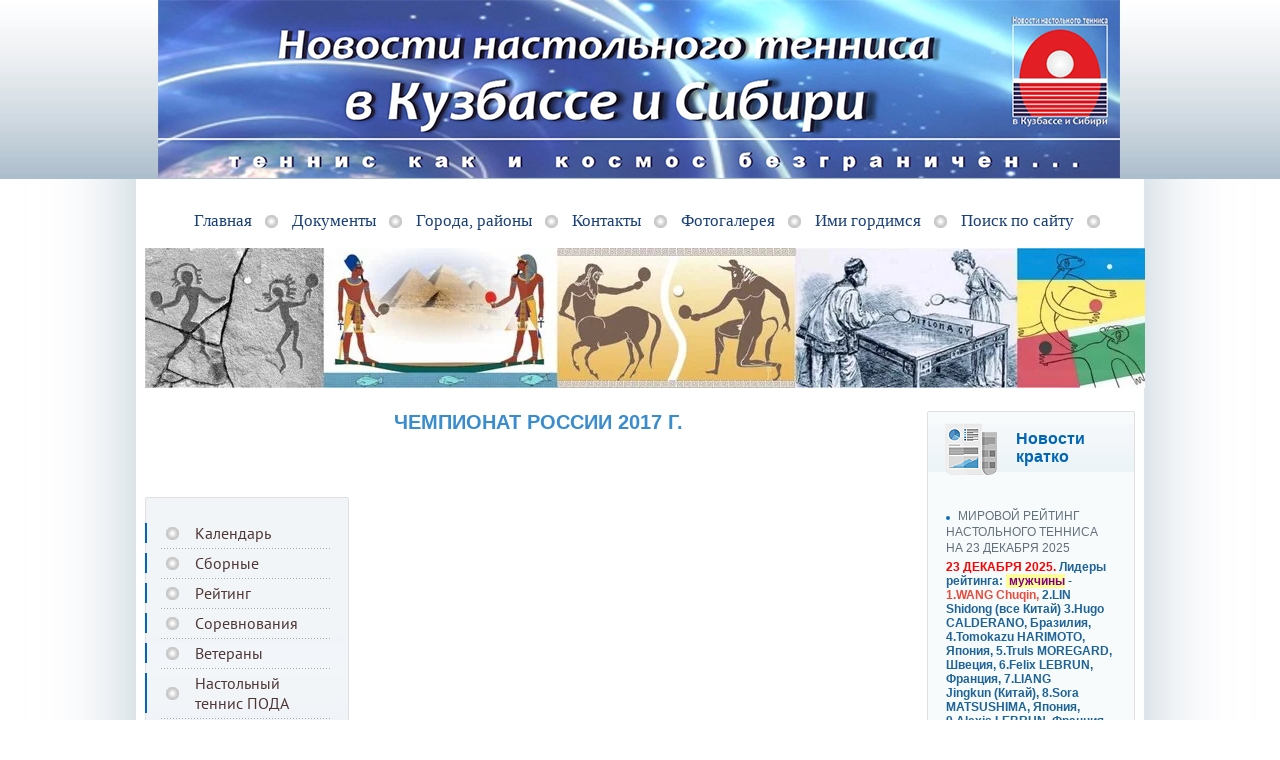

--- FILE ---
content_type: text/html; charset=utf-8
request_url: https://fntko.ru/chempionat-rossii-2017-g
body_size: 8520
content:
<!doctype html>
<!--[if lt IE 7]> <html class="no-js lt-ie9 lt-ie8 lt-ie7" lang="en"> <![endif]-->
<!--[if IE 7]><html class="no-js lt-ie9 lt-ie8" lang="en"> <![endif]-->
<!--[if IE 8]><html class="no-js lt-ie9" lang="en"> <![endif]-->
<!--[if gt IE 8]><html class="no-js" lang="en"><![endif]-->
<head>
	<meta charset="utf-8" />
	<meta name="robots" content="all"/>
	<meta name="description" content="Чемпионат России 2017 г." />
	<meta name="keywords" content="Чемпионат России 2017 г." />
	<meta name="SKYPE_TOOLBAR" content="SKYPE_TOOLBAR_PARSER_COMPATIBLE" />

	<title>Чемпионат России 2017 г.</title>
	<link rel="canonical" href="/chempionat-rossii-2017-g"/>	<link rel="stylesheet" href="/g/css//normalize.css">
	<link rel="stylesheet" href="/t/v452/images/styles.less.css" >	
	<link rel="stylesheet" href="/g/css/styles_articles_tpl.css" />
	<script src="/g/libs/jquery/1.9.1/jquery.min.js"></script>
	<link rel='stylesheet' type='text/css' href='/shared/highslide-4.1.13/highslide.min.css'/>
<script type='text/javascript' src='/shared/highslide-4.1.13/highslide-full.packed.js'></script>
<script type='text/javascript'>
hs.graphicsDir = '/shared/highslide-4.1.13/graphics/';
hs.outlineType = null;
hs.showCredits = false;
hs.lang={cssDirection:'ltr',loadingText:'Загрузка...',loadingTitle:'Кликните чтобы отменить',focusTitle:'Нажмите чтобы перенести вперёд',fullExpandTitle:'Увеличить',fullExpandText:'Полноэкранный',previousText:'Предыдущий',previousTitle:'Назад (стрелка влево)',nextText:'Далее',nextTitle:'Далее (стрелка вправо)',moveTitle:'Передвинуть',moveText:'Передвинуть',closeText:'Закрыть',closeTitle:'Закрыть (Esc)',resizeTitle:'Восстановить размер',playText:'Слайд-шоу',playTitle:'Слайд-шоу (пробел)',pauseText:'Пауза',pauseTitle:'Приостановить слайд-шоу (пробел)',number:'Изображение %1/%2',restoreTitle:'Нажмите чтобы посмотреть картинку, используйте мышь для перетаскивания. Используйте клавиши вперёд и назад'};</script>

            <!-- 46b9544ffa2e5e73c3c971fe2ede35a5 -->
            <script src='/shared/s3/js/lang/ru.js'></script>
            <script src='/shared/s3/js/common.min.js'></script>
        <link rel='stylesheet' type='text/css' href='/shared/s3/css/calendar.css' />
<!--s3_require-->
<link rel="stylesheet" href="/g/basestyle/1.0.1/files/files.css" type="text/css"/>
<link rel="stylesheet" href="/g/basestyle/1.0.1/files/files.blue.css" type="text/css"/>
<script type="text/javascript" src="/g/basestyle/1.0.1/files/files.js" async></script>
<!--/s3_require-->

<link rel='stylesheet' type='text/css' href='/t/images/__csspatch/1/patch.css'/>
	
	<!--[if lt IE 9]><script src="/g/libs/html5shiv/html5-3.7.0.js"></script><![endif]-->
		
	<style>
		.block10{padding:0 0 20px;}
		.block10 p{margin:0;}
	</style>
	
	</head>
<body >
	<div class="wrapper">
		<div class="rep"></div>
		<div class="wrap_in">
			<header>
				<a class="logo" href="http://fntko.ru">
									
					<img src="" alt="" title="">
					</a>
			</header>
			<nav class="nav_top">
				<ul>
										<li><a href="/">Главная</a></li>
										<li><a href="/dokumenty">Документы</a></li>
										<li><a href="/goroda-rayony">Города, районы</a></li>
										<li><a href="/kontakty">Контакты</a></li>
										<li><a href="/fotogalereya">Фотогалерея</a></li>
										<li><a href="/imi-gordimsya">Ими гордимся</a></li>
										<li><a href="/poisk-po-sajtu">Поиск по сайту</a></li>
									</ul>
			</nav>
						<div class="pic-top"><p><img alt="zastavka2_0.jpg" src="/thumb/2/1MU09iRcT5lPl3br9_5Qng/1000r/d/zastavka2_0.jpg" style="border-width: 0" /></p></div>
						<section class="middle">
				<aside class="sideLeft">
					<div class="block10"><p><strong style="font-size: 12px;"><span style="font-size: 12pt;">&nbsp; &nbsp; &nbsp;</span></strong>&nbsp; &nbsp; &nbsp; &nbsp; &nbsp; &nbsp;&nbsp;</p>

<p>&nbsp;&nbsp;&nbsp;&nbsp; &nbsp;&nbsp;</p>

<p>&nbsp;</p>

<p><strong><strong>&nbsp; &nbsp; &nbsp; &nbsp; &nbsp;</strong></strong></p></div>										<nav class="left_menu">
						<ul><li><a href="/kalendar" >Календарь</a></li><li><a href="/sbornyye" >Сборные</a></li><li><a href="/reyting" >Рейтинг</a></li><li><a href="/sorevnovaniya" >Соревнования</a></li><li class="opened"><a href="/veterany" >Ветераны</a><ul class="level-2"><li><a href="/chsfo-poddubnyy-2016" >ЧСФО Поддубный 2017</a></li><li><a href="/veterany-rshtuni-2017-god" >Ветераны Рштуни 2017 год</a></li><li><a href="/krayevoy-turnir-pamyati-f-kh-frizena-yarovoye-2016g" >Краевой турнир памяти Ф.Х. Фризена (Яровое 2016г.)</a></li><li><a href="/turnir-kazantseva" >Турнир КАЗАНЦЕВА</a></li><li><a href="/seversk-2016-may" >Северск 2016 май</a></li><li><a href="/turnir-lebedeva-2016" >Турнир Лебедева 2016</a></li><li><a href="/iskitim-20216g-1" >Искитим 2016г.</a></li><li><a href="/turnir-stolbova-ye" >Турнир Столбова Е.</a></li><li><a href="/chr-2016-god-g-samara" >ЧР  2016 год г. Самара</a></li><li><a href="/turnir-kaptarenko" >Турнир Каптаренко</a></li><li><a href="/otkrytyy-chempionat-sfo-po-nastolnomu-tennisu-sredi-veteranov-pri-podderzhke-deputata-gd-rf-poddubnogo-s-a" >Открытый чемпионат СФО  среди ветеранов (при поддержке депутата ГД РФ Поддубного С.А.)</a></li><li><a href="/neverov-boris-semenovich" >Неверов Борис Семенович</a></li><li class="opened active"><a href="/chempionat-rossii-2017-g" >Чемпионат России 2017 г.</a></li></ul></li><li><a href="/nastolnyy-tennis-poda" >Настольный теннис ПОДА</a></li><li><a href="/nastolnyy-tennis-glukhikh" >Настольный теннис глухих</a></li><li><a href="/gde-igrat" >Где играть</a></li><li><a href="/novosti" >Архив Новостей</a></li><li><a href="/stati-1" >Это интересно</a></li><li><a href="/yuzhno-kuzbasskaya-liga" >Южно--Кузбасская Лига (ЮКЛ)</a></li><li><a href="/antidoping" >Антидопинг</a></li><li><a href="/users" >Пользователи</a></li></ul>					</nav>
															<div class="count"><!--LiveInternet counter--><script type="text/javascript"><!--
document.write("<a href='//www.liveinternet.ru/click' "+
"target=_blank><img src='//counter.yadro.ru/hit?t15.3;r"+
escape(document.referrer)+((typeof(screen)=="undefined")?"":
";s"+screen.width+"*"+screen.height+"*"+(screen.colorDepth?
screen.colorDepth:screen.pixelDepth))+";u"+escape(document.URL)+
";"+Math.random()+
"' alt='' title='LiveInternet: показано число просмотров за 24"+
" часа, посетителей за 24 часа и за сегодня' "+
"border='0' width='88' height='31'><\/a>")
//--></script><!--/LiveInternet-->
<!--__INFO2026-01-01 01:47:24INFO__-->
</div>
				</aside><!-- sideLeft -->
				<aside class="sideRight">
										<article class="news">
						<div class="news_name">Новости
							кратко</div>
							 
							<div class="news_block">
								<a href="/news_post/mirovoy-reyting-nastolnogo-tennisa-za-avgust-2015" class="news_title">МИРОВОЙ РЕЙТИНГ НАСТОЛЬНОГО ТЕННИСА НА 23 ДЕКАБРЯ 2025</a>
								<div class="news_anonce"><p><strong><span style="color: rgb(255, 0, 0);">23 ДЕКАБРЯ 2025.</span> Лидеры рейтинга:</strong>&nbsp;<strong><span style="background-color:#ffff99;">&nbsp;</span><span style="color: rgb(128, 0, 128);"><span style="background-color:#ffff99;">мужчины</span></span> - <span style="color:#e74c3c;">1.WANG Chuqin,</span> 2.LIN&nbsp; Shidong&nbsp;(все&nbsp;Китай)&nbsp;3.Hugo CALDERANO, Бразилия, 4.Tomokazu HARIMOTO, Япония, 5.Truls MOREGARD, Швеция, 6.Felix LEBRUN, Франция,&nbsp;7.LIANG Jingkun&nbsp;(Китай),&nbsp;8.Sora MATSUSHIMA, Япония, 9.Alexis LEBRUN, Франция, 10.Dang QIU, Германия.&nbsp;&nbsp;<span style="color:#9b59b6;"><span style="background-color:#ffff66;">&nbsp;Ж</span></span><span style="color: rgb(128, 0, 128);"><span style="background-color:#ffff99;">енщины</span></span> -<span style="color:#e74c3c;"> 1.SUN</span> <span style="color:#e74c3c;">Yingsha,</span> 2.WANG Manyu, 3.KUAI Man, 4.CHEN Xingtong,&nbsp;5.WANG Yidi, (все Китай), 6.Miwa HARIMOTO, Япония, 7.ZHU Yuling, Макао, 8.SHEN Yi, Китай, 9.Mima ITO, 10.Hina HAYATA, (все Япония).</strong></p>

<p><strong><span style="color:#000000;"><span style="background-color:#ffff66;">Спортсмены России:</span></span>&nbsp;<span style="color:#e74c3c;"><span style="background-color:#66ffff;">мужчины</span>:59&nbsp;Владимир Сидоренко,</span>&nbsp;185&nbsp;Максим Гребнев, 202 Евгений Тихонов, 215&nbsp;Лев Кацман. <span style="color:#e74c3c;"><span style="background-color:#66ffff;">До</span></span><span style="background-color:#66ffff;"> </span><span style="color:#e74c3c;"><span style="background-color:#66ffff;">19 лет</span></span> -<span style="color:#e74c3c;"> 80&nbsp;Алексей Самохин.</span> 242&nbsp;Евгений Досов, 304 Серафим Орлов&nbsp;<span style="color:#e74c3c;"><span style="background-color:#66ffff;">До 17 лет</span> </span>- <span style="color:#e74c3c;">161&nbsp;Евгений Досов,</span> 257 Никита Рыбаков, 265 Захар Варфоломеев.&nbsp;&nbsp;<span style="color:#e74c3c;"><span style="background-color:#66ffff;">До 15 лет</span></span> - <span style="color:#e74c3c;">52&nbsp;Евгений Досов,</span> 111&nbsp;Захар Варфоломеев, 142 Матвей Мананков.&nbsp;<span style="color:#e74c3c;"><span style="background-color:#66ffff;">До 13 лет </span></span>- <span style="color:#e74c3c;">30&nbsp;Матвей</span> <span style="color:#e74c3c;">Мананков,</span> 69&nbsp;Кирилл Кантаев, 160&nbsp;Алексей Марчук.&nbsp;&nbsp; <span style="color:#e74c3c;"><span style="background-color:#66ffff;">Женщины:</span></span>&nbsp;<span style="color:#e74c3c;">138&nbsp;Элизабет Абраамян,</span> 193&nbsp;Влада Воронина, 282&nbsp;Мария Тайлакова. <span style="color:#e74c3c;"><span style="background-color:#66ffff;">До 19 лет</span></span>-<span style="color:#e74c3c;"> 88&nbsp;Есения Широкова.</span> 98&nbsp;Злата Терехова, 160&nbsp;Анастасия Иванова,&nbsp;<span style="color:#e74c3c;"><span style="background-color:#66ffff;">До 17</span> <span style="background-color:#66ffff;">лет</span></span> -<span style="color:#e74c3c;"> 60&nbsp;Есения Широкова,</span> 68&nbsp;Злата Терехова, 123&nbsp;Александра Бокова. <span style="color:#e74c3c;"><span style="background-color:#66ffff;">До 15 лет</span></span> - <span style="color:#e74c3c;">97&nbsp;Варвара Толмачева,</span> 118&nbsp;Яна Жадэко. 120&nbsp;Амина Илимбетова.&nbsp;<span style="color:#e74c3c;"><span style="background-color:#66ffff;">До 13 лет</span></span><span style="background-color:#66ffff;"> </span>- <span style="color:#e74c3c;">58&nbsp;Дарья Харлова, </span>69&nbsp;Олеся Ильина, 97&nbsp;Анастасия Лакеева.<br />
<br />
&nbsp;<br />
&nbsp;<br />
<br />
&nbsp;</strong></p></div> 
							</div>
							 
							<div class="news_block">
								<a href="/news_post/reyting-fntr-10-silneyshikh-sfo" class="news_title">РЕЙТИНГ ФНТР. «10 СИЛЬНЕЙШИХ СФО»</a>
								<div class="news_anonce"><p><span style="color: rgb(255, 0, 0);"><strong>НОЯБРЬ 2025.&nbsp;<span style="color: rgb(255, 0, 0);">МУЖЧИНЫ .&nbsp;</span></strong></span><span style="color:#000000;"><strong><span style="background-color:#ffccff;">&nbsp; &nbsp;Спортсмены СФО:</span></strong></span><span style="background-color: rgb(255, 255, 255);">&nbsp;<strong>1.Перфильев Алексей,</strong> Барнаул - 1478. </span><span style="color:#e74c3c;"><strong><span style="background-color: rgb(255, 255, 102);">2</span><span style="background-color:#ffff99;">.Карлаш Захар,</span></strong><span style="background-color:#ffff66;"> <strong>Новокузнецк - 1233.</strong></span></span> &nbsp;<strong>3.Аюров Дондок,</strong> Новосибирск - 1218.&nbsp;<strong>4.Адушинов Максим, Ангарск </strong>Иркутская область - 1120.<strong> 5.Шефер Георгий,</strong> Барнаул - 1054.&nbsp;<strong>6.Осипов Дмитрий,</strong> Барнаул - 1039. <strong>7&nbsp;Полосухин Денис,</strong> Новосибирск - 985. <strong>8.Никитенко Антон,</strong> Бердск Новосибирская область - 966.&nbsp;<strong>9.Тимин Егор,</strong> Томск - 933. <strong><span style="background-color: rgb(255, 255, 255);">10</span>.Тебеньков Денис, </strong>Абакан&nbsp;- 905.</p>

<p><span style="color:#000000;"><strong><span style="background-color:#ffccff;">Легионеры СФО:</span></strong></span>&nbsp;<strong>1.Мошков Никита, </strong>Барнаул (Москва) - 1918.&nbsp;<strong>2.Киселёв Максим,</strong> Абакан (Самара) - 1884.&nbsp;<strong>3.Котов Антон,</strong> Абакан (Верхняя&nbsp;Пышма) - 1755.&nbsp;4<strong>.Султанов Марат,</strong> Абакан (Казань) - 1517.<strong>&nbsp;</strong></p>

<p><strong><span style="color: rgb(255, 0, 0);">ЖЕНЩИНЫ.&nbsp;</span></strong><strong><span style="color:#000000;">&nbsp;</span><span style="color: rgb(255, 0, 0);"><span style="background-color:#ffff99;">&nbsp;1</span></span><span style="color:#e74c3c;"><strong><span style="background-color:#ffff66;">.</span></strong><span style="background-color:#ffff99;">Шамаева Алина,</span><span style="background-color:#ffff33;"> Осинники</span></span></strong> <span style="color:#e74c3c;"><strong><span style="background-color:#ffff66;">Кемеровская область - 915.</span></strong></span>&nbsp;<strong><font color="#3498db">2</font><span style="color:#2980b9">.Ильюченко Анастасия, </span></strong><span style="color:#2980b9">Новосибирск - 911.</span><strong>&nbsp;<span style="color:#000000;">3</span>.Швайко Людмила, </strong>Барнаул - 854.&nbsp;<strong>4.Юношева</strong>&nbsp;<strong>Оксана,</strong> Абакан - 822. <strong>5</strong>.<strong>Петраченко Ярослава,</strong> Барнаул - 763.&nbsp;<strong>6.Смагина&nbsp; Наталья,</strong>&nbsp;Красноярск&nbsp;- 759. <span style="color:#e74c3c;"><strong><span style="background-color:#ffff66;">7. Ошкачакова Надежда,</span></strong></span> <span style="color:#e74c3c;"><strong><span style="background-color:#ffff66;">Новокузнецк - 754.&nbsp;</span></strong></span><strong>8.Горбунова Мария, </strong>Абакан - 744.&nbsp;<strong>9</strong><b>. Бурдыгина Валерия,&nbsp;</b>Новосибирск<b> - </b>683.&nbsp;<strong><span style="background-color: rgb(255, 255, 255);">10</span></strong><b>. Васильева Ульяна, </b>Абакан - 678.&nbsp;</p>

<p><span style="color:#000000;"><b><span style="background-color:#ffccff;">Легионеры&nbsp;СФО: </span></b></span><span style="color:#2980b9;"><b><span style="background-color:#ffffff;">Данилова Василиса, </span></b><span style="background-color:#ffffff;">Абакан (Санкт-Петербург) - 1655.</span></span></p></div> 
							</div>
							 
							<div class="news_block">
								<a href="/news_post/reyting-fntr-sportsmenov-v-gorodakh-kuzbassa" class="news_title">РЕЙТИНГ ФНТР СПОРТСМЕНОВ В ГОРОДАХ КУЗБАССА</a>
								<div class="news_anonce"><p><strong><span style="color:#e74c3c;">ЯНВАРЬ 2026.&nbsp;<a href="/f/kemerovo.pdf">КЕМЕРОВО</a></span><br />
<a href="/f/novokuzneck_389079.pdf">НОВОКУЗНЕЦК</a>&nbsp;<a href="/f/belovo.pdf">БЕЛОВО</a><br />
<a href="/f/osinniki.pdf">ОСИННИКИ</a>&nbsp;<a href="/f/gurevsk_471390.pdf">ГУРЬЕВСК</a><br />
<a href="/f/mezhdurechensk_005371.pdf">МЕЖДУРЕЧЕНСК</a><br />
<a href="/f/bachatskij.pdf">БАЧАТСКИЙ</a>&nbsp;<a href="/f/yurga.pdf">ЮРГА</a></strong></p>

<p><br />
&nbsp;</p>

<p>&nbsp;</p></div> 
							</div>
													</article>
																		<article class="news2">
							<div class="news_name">Ближайшие 
								турниры</div>
								 
								<div class="news_block">
									<a href="/news_post/chempionat-sibirskogo-federalnogo-okruga-sredi-muzhchin-i-zhenshchin-19-25-yanvarya-2026-abakan" class="news_title">Чемпионат Сибирского федерального округа среди мужчин и женщин 19-25 января 2026  Абакан</a>
									<div class="news_anonce"><p style="text-align: center;"><img alt="ГЕРБ АБАКАН" height="90" src="/thumb/2/CVJEbBHOoMf5uA6hbmAfuw/90r90/d/gerb_abakan.gif" style="border-width: 0" width="69" /></p>

<p>&nbsp; &nbsp; &nbsp;Соревнования проводятся с 19&nbsp;по 25 января 2026&nbsp;года в Республике Хакасия, г. Абакан, по адресу: ул. Катанова 8, стр. 2, Центр настольного тенниса.</p>

<p><span style="color:#000000;"><strong>РЕГЛАМЕНТ:</strong></span>&nbsp;<a href="/f/reglament_provedeniya_chsfo.pdf">Регламент проведения ЧСФО</a></p></div> 
								</div>
								 
								<div class="news_block">
									<a href="/news_post/xxii-otkrytye-sorevnovaniya-v-chest-pobedy-v-vov-kubok-pobedy-sredi-veteranov-01-03-maya-2026-seversk-tomskaya-oblast" class="news_title">XXII открытые соревнования в честь Победы в ВОВ &quot;Кубок Победы&quot; среди ветеранов 01- 03 мая 2026  Северск Томская область</a>
									<div class="news_anonce"><p style="text-align: center;"><img alt="герб северск" height="90" src="/thumb/2/zfHJ7N4q8_3RJJ-HoOyTfQ/90r90/d/gerb_seversk.gif" style="border-width: 0" width="73" /></p>

<p>Соревнования проводятся 01-03 мая 2026 года&nbsp; в игровом зале МСК &quot;Олимпия&quot; МАУДО СШ им. Л. Егоровой, по адресу: Томская область, г. Северск, ул. Калинина, 66/1.</p>

<p><span style="color:#000000;">ПОЛОЖЕНИЕ:</span>&nbsp;<a href="/f/kubok_pobedy_seversk_veterany.pdf">КУБОК ПОБЕДЫ СЕВЕРСК ветераны</a></p></div> 
								</div>
								 
								<div class="news_block">
									<a href="/news_post/provedenii-xxii-otkrytyh-regionalnyh-sorevnovanij-po-nastolnomu-tennisu-v-chest-pobedy-v-vov-kubok-pobedy-po-programme-budushchee-rossii" class="news_title">проведении XXII открытых региональных соревнований по настольному теннису  в честь Победы в ВОв «Кубок Победы» по программе «Будущее России».</a>
									<div class="news_anonce"><p style="text-align: center;"><img alt="герб северск" height="90" src="/thumb/2/zfHJ7N4q8_3RJJ-HoOyTfQ/90r90/d/gerb_seversk.gif" style="border-width: 0" width="73" /></p></div> 
								</div>
															</article>
													</aside>
						<div class="container">
							<div class="content">


								<h1>Чемпионат России 2017 г.</h1>





<div class="g-page g-page-file">
	</div>

<div class="clear"></div>             
							</div>
						</div><!--container-->
					</section><!--middle-->
				</div>
				<div class="f_blank"></div>
			</div><!--wrapper -->
			<footer>
				<div class="footer_in">
					<div class="copy">												<p>Copyright &copy;</p> </div>
						<div class="mega"><span style='font-size:14px;' class='copyright'><!--noindex--><span style="text-decoration:underline; cursor: pointer;" onclick="javascript:window.open('https://megagr'+'oup.ru/?utm_referrer='+location.hostname)" class="copyright">Создание сайта</span> Мегагрупп<!--/noindex--></span></div>
						<div class="soc"><p>соц</p></div>
						<div class="address-block"></div>
							<div class="informers"><a target="_BLANK" href="http://time-clock.biz/kursy/jpy"><img src="http://time-clock.biz/informers/kurs-ru-grey5.gif" alt="Информеры курса валют йены" title="Информер курс йены" border="0" /></a></div>
						</div>

					</footer>
					<!--ID #653-->
					<link rel="stylesheet" href="/t/v452/images/bdr_addons.scss.css">
				
<!-- assets.bottom -->
<!-- </noscript></script></style> -->
<script src="/my/s3/js/site.min.js?1766735747" ></script>
<script src="/my/s3/js/site/defender.min.js?1766735747" ></script>
<script >/*<![CDATA[*/
var megacounter_key="b2dd880db0d521d85e32d255829570ce";
(function(d){
    var s = d.createElement("script");
    s.src = "//counter.megagroup.ru/loader.js?"+new Date().getTime();
    s.async = true;
    d.getElementsByTagName("head")[0].appendChild(s);
})(document);
/*]]>*/</script>
<script >/*<![CDATA[*/
$ite.start({"sid":955750,"vid":960120,"aid":1135019,"stid":4,"cp":21,"active":true,"domain":"fntko.ru","lang":"ru","trusted":false,"debug":false,"captcha":3,"onetap":[{"provider":"vkontakte","provider_id":"51960976","code_verifier":"J0MNFNUUM44zMUlTYUND2O5GzMGzhUMGZMNhGkc3zh1"}]});
/*]]>*/</script>
<!-- /assets.bottom -->
</body>
				</html>

--- FILE ---
content_type: text/css
request_url: https://fntko.ru/t/v452/images/styles.less.css
body_size: 2663
content:
@charset "utf-8";
.boardeven {
  background:#dfe8ef !important;
  color:#333 !important;
}
.boardeven > div {
  color:#333 !important;
  border-left:2px solid #333 !important;
}
.boardodd {
  background:#dfe8ef !important;
  color:#333 !important;
}
.boardodd > div {
  color:#333 !important;
  border-left:2px solid #333 !important;
}
@font-face {
  font-family:'PTSansRegular';
  src:url('/g/fonts/pt_sans/pt_sans-r.ttf.eot');
  src:local('O'), url('/g/fonts/pt_sans/pt_sans-r.woff') format('woff'), url('/g/fonts/pt_sans/pt_sans-r.ttf') format('truetype'), url('/g/fonts/pt_sans/pt_sans-r.svg#PTSansRegular') format('svg');
  font-weight:normal;
  font-style:normal;
}
.display {
  display:inline-block;
  vertical-align:top;
  *zoom:1;
  *display:inline;
}
body, html {
  margin:0;
  padding:0;
  height:100%;
}
body {
  font:normal 14px Arial, Helvetica, sans-serif;
  color:#000;
  background:#fff url(body.jpg) 0 0 repeat-x;
  position:relative;
  min-width:990px;
}
h1, h2, h3, h4, h5, h6 {
  font-weight:bold;
  font-style:normal;
  line-height:normal;
  font-family:Arial, Helvetica, sans-serif;
  color:#398dce;
  margin:0;
}
h1 {
  font-size:20px;
  margin-bottom:10px;
  text-transform:uppercase;
}
h2 { font-size:18px; }
h3 { font-size:16px; }
h4 { font-size:14px; }
h5 { font-size:12px; }
h6 { font-size:10px; }
a {
  outline:none;
  color:#0066b5;
}
a:hover { text-decoration:none; }
a:focus, a:active { outline:none; }
a img { border:none; }
img {
  padding:0;
  border:0;
  outline:0;
  background:transparent;
  font-size:100%;
}
.clear { clear:both; }
.thumb { color:#000; }
.printMe { color:#000; }
.YMaps { color:#000; }
.menu_zero {
  line-height:0;
  font-size:0;
}
.menu_zero ul {
  padding:0;
  margin:0;
  font-size:0;
  line-height:0;
}
.menu_zero li {
  padding:0;
  margin:0;
  list-style:none;
  line-height:0;
  font-size:0;
}
.menu_zero li a {
  display:block;
  text-decoration:none;
}
.wrapper {
  min-height:100%;
  height:auto !important;
  position:relative;
  margin:0 auto;
  background:url(head.jpg) 50% 0 no-repeat;
}
.rep {
  position:absolute;
  top:179px;
  bottom:0;
  left:0;
  right:0;
  background:url(rep.jpg) 50% 0 repeat-y;
}
.wrap_in {
  width:990px;
  position:relative;
  margin:0 auto;
}
header {
  height:193px;
  position:relative;
}
header p {
  padding:0;
  margin:0;
}
.logo {
  position:absolute;
  top:16px;
  left:22px;
}
.nav_top {
  line-height:0;
  font-size:0;
}
.nav_top ul {
  padding:0;
  margin:0;
  font-size:0;
  line-height:0;
}
.nav_top li {
  padding:0;
  margin:0;
  list-style:none;
  line-height:0;
  font-size:0;
}
.nav_top li a {
  display:block;
  text-decoration:none;
}
.nav_top ul { text-align:center; }
.nav_top ul li {
  display:inline-block;
  vertical-align:top;
  *display:inline;
}
.nav_top ul li a {
  background:url(li.png) 100% 22px no-repeat;
  display:inline-block;
  font:normal 17px/55px Tahoma;
  color:#1c4279;
  padding:0 26px 0 14px;
}
.nav_top ul li a:hover {
  color:#1c70eb;
  text-decoration:underline;
}
.pic-top p { margin:0; }
.middle {
  position:relative;
  *height:1%;
  padding:23px 253px 30px 249px;
}
.middle:after {
  content:'';
  clear:both;
  display:block;
}
.container {
  height:100%;
  float:left;
  width:100%;
}
.content { padding:0; }
.sideLeft {
  float:left;
  width:204px;
  position:relative;
  margin:0 0 0 -249px;
}
.left_menu {
  margin:0 0 25px;
  border:solid 1px #dfdfdf;
  background:#f1f5f8 url(lm.jpg) 0 100% repeat-x;
  -webkit-border-radius:2px;
  -moz-border-radius:2px;
  border-radius:2px;
  behavior:url(/g/pie//pie.htc);
  line-height:0;
  font-size:0;
}
.left_menu ul {
  padding:0;
  margin:0;
  font-size:0;
  line-height:0;
}
.left_menu li {
  padding:0;
  margin:0;
  list-style:none;
  line-height:0;
  font-size:0;
}
.left_menu li a {
  display:block;
  text-decoration:none;
}
.left_menu>ul { padding:20px 9px 22px; }
.left_menu>ul>li { background:url(li-l.png) 6px 0 no-repeat; }
.left_menu>ul>li:first-child { background:none; }
.left_menu>ul>li:hover { background:none; }
.left_menu>ul>li:hover+li { background:none; }
.left_menu>ul>li>a {
  font:normal 16px 'PTSansRegular';
  color:#4f3735;
  background:url(li.png) 11px 50% no-repeat;
  padding:5px 10px 5px 40px;
  position:relative;
}
.left_menu>ul>li>a:before {
  content:'';
  position:absolute;
  top:5px;
  bottom:5px;
  left:-10px;
  width:2px;
  background:#0066b5;
}
.left_menu>ul>li>a:hover {
  color:#fff;
  background:#0067b6 url(hover-l.jpg) 0 0 repeat-x;
  -webkit-border-radius:3px;
  -moz-border-radius:3px;
  border-radius:3px;
  behavior:url(/g/pie//pie.htc);
}
.left_menu>ul>li>a:hover:before { background:none; }
.reg_form {
  background:#f2f6f9 url(reg.jpg) 0 100% repeat-x;
  -webkit-border-radius:2px;
  -moz-border-radius:2px;
  border-radius:2px;
  behavior:url(/g/pie//pie.htc);
  border:solid 1px #e2e2e2;
}
.reg_form .title {
  font:bold 13px Trebuchet MS;
  color:#0072bd;
  padding:20px 0 2px 20px;
}
.reg_form form {
  margin:0;
  padding:0 0 17px 14px;
  font:normal 12px/18px Trebuchet MS;
  color:#999999;
}
.reg_form form label { margin:0 0 0 5px; }
.reg_form form::-moz-placeholder { opacity:1; }
.reg_form form ::-webkit-input-placeholder { color:#949494; }
.reg_form form ::-moz-placeholder { color:#949494; }
.reg_form form :-moz-placeholder { color:#949494; }
.reg_form form :-ms-input-placeholder { color:#949494; }
.text_log {
  width:158px;
  height:18px;
  position:relative;
  font:normal 12px/18px Trebuchet MS;
  border:solid 1px #d2d4d7;
  color:#999999;
  padding:0 5px 0 8px;
  margin:0 0 4px;
}
.pass {
  border:none;
  margin-bottom:7px;
  height:18px;
  width:171px;
  background:#fff;
  border:solid 1px #d2d4d7;
  position:relative;
}
.pass .but_reg {
  position:absolute;
  top:0;
  right:0;
  background:url(enter.jpg) 0 0 no-repeat;
  width:38px;
  height:18px;
  border:none;
  cursor:pointer;
}
.pass .but_reg:hover { opacity:0.9; }
.text2_pass {
  border:none;
  height:18px;
  padding:0 5px 0 8px;
  position:relative;
  width:120px;
  font:normal 12px/18px Trebuchet MS;
  color:#999999;
  display:inline-block;
}
.text2_pass::-moz-placeholder { opacity:1; }
.pass_reg {
  margin:0 0 0 0;
  color:#6b7a86;
  font:normal 12px Trebuchet MS;
  text-decoration:none;
  margin:0 0 0 5px;
}
.pass_reg:hover { text-decoration:underline; }
.pass_rec {
  display:block;
  color:#6b7a86;
  font:normal 12px/12px Trebuchet MS;
  text-decoration:none;
  margin:0 0 0 5px;
}
.pass_rec:hover { text-decoration:underline; }
.count {
  margin:26px 0 0;
  text-align:center;
}
.sideRight {
  float:right;
  width:208px;
  position:relative;
  margin:0 -253px 0 0;
}
.news {
  margin:0 0 21px;
  position:relative;
  background:#f8fbfc url(news.jpg) 0 100% repeat-x;
  -webkit-border-radius:2px;
  -moz-border-radius:2px;
  border-radius:2px;
  behavior:url(/g/pie//pie.htc);
  padding:0 0 15px;
  border:solid 1px #dfdfdf;
}
.news .news_name {
  font:bold 16px/18px Arial;
  color:#0066b5;
  padding:6px 5px 6px 88px;
  background:url(news-name.jpg) 0 0 repeat-x;
  margin:12px 0 35px;
  position:relative;
}
.news .news_name:before {
  content:'';
  position:absolute;
  top:-1px;
  left:17px;
  background:url(news-ic.png) 0 0 no-repeat;
  width:52px;
  height:54px;
}
.news .news_block {
  margin:0 0 20px;
  padding:0 18px;
}
.news .news_block .news_title {
  background:url(mark.png) 0 7px no-repeat;
  padding:0 0 0 12px;
  font:normal 12px Arial;
  color:#63717d;
  display:inline;
  text-decoration:none;
}
.news .news_block .news_title:hover { text-decoration:underline; }
.news .news_block .news_anonce {
  padding:5px 0 0;
  font:normal 12px Arial;
  color:#1f6499;
}
.news .news_block .news_anonce p {
  margin:0;
  padding:0;
}
.news2 {
  position:relative;
  background:#f8fbfc url(news.jpg) 0 100% repeat-x;
  -webkit-border-radius:2px;
  -moz-border-radius:2px;
  border-radius:2px;
  behavior:url(/g/pie//pie.htc);
  padding:0 0 15px;
  border:solid 1px #dfdfdf;
}
.news2 .news_name {
  font:bold 16px/19px Arial;
  color:#0066b5;
  padding:5px 5px 7px 88px;
  background:url(news-name.jpg) 0 0 repeat-x;
  margin:12px 0 35px;
  position:relative;
}
.news2 .news_name:before {
  content:'';
  position:absolute;
  top:-1px;
  left:17px;
  background:url(news-ic2.png) 0 0 no-repeat;
  width:54px;
  height:51px;
}
.news2 .news_block {
  margin:0 0 20px;
  padding:0 18px;
}
.news2 .news_block .news_title {
  background:url(mark.png) 0 7px no-repeat;
  padding:0 0 0 12px;
  font:normal 12px Arial;
  color:#63717d;
  display:inline;
  text-decoration:none;
}
.news2 .news_block .news_title:hover { text-decoration:underline; }
.news2 .news_block .news_anonce {
  padding:5px 0 0;
  font:normal 12px Arial;
  color:#1f6499;
}
.news2 .news_block .news_anonce p {
  margin:0;
  padding:0;
}
.f_blank {
  clear:both;
  height:182px;
}
footer {
  height:182px;
  margin:-182px auto 0;
  z-index:1;
  position:relative;
}
footer p {
  padding:0;
  margin:0;
}
.footer_in {
  width:990px;
  position:relative;
  margin:0 auto;
  height:155px;
  overflow:hidden;
  background:url(footer.jpg) 50% 0 no-repeat;
}
.mega {
  width:165px;
  position:absolute;
  top:61px;
  text-align:right;
  right:20px;
  font:normal 11px Arial, Helvetica, sans-serif;
  color:#ffffff;
}
.mega a { color:#8fd9ff; }
.copy {
  position:absolute;
  top:55px;
  left:38px;
  font:normal 11px Arial, Helvetica, sans-serif;
  color:#ffffff;
}
.copy p { margin:0; }
.soc {
  color:#ffffff;
  position:absolute;
  top:88px;
  left:34px;
}
.soc p { margin:0; }
.soc a { text-decoration:none; }
.address-block {
  position:absolute;
  top:55px;
  left:240px;
  font:normal 11px Arial;
  color:#ffffff;
  width:250px;
}
.address-block p { margin:0; }
.informers {
  color:#ffffff;
  position:absolute;
  top:61px;
  right:310px;
}
.table0 { border-collapse:collapse; }
table.table0 td { padding:5px; }
.table1 {
  border-collapse:collapse;
  border:1px solid #2076b1;
}
table.table1 td {
  padding:5px;
  border:1px solid #2076b1;
}
.table2 {
  border:1px solid #2076b1;
  border-collapse:collapse;
}
table.table2 th {
  padding:5px 0;
  border:1px solid #2076b1;
  background:#2076b1;
  color:#fff;
}
table.table2 td {
  padding:5px;
  border:1px solid #2076b1;
}
.news-page-block { border-bottom:solid 2px #b6b6b6; }


--- FILE ---
content_type: text/css
request_url: https://fntko.ru/t/images/__csspatch/1/patch.css
body_size: 9
content:
html .wrapper { background-image: url("./d0281c894001b77d7fff9a4822cb7215.jpeg"); }


--- FILE ---
content_type: text/css
request_url: https://fntko.ru/t/v452/images/bdr_addons.scss.css
body_size: 62
content:
.logo img {
  max-width: 100%;
  width: auto;
}
.rep {
  position: absolute;
  top: 179px;
}
header {
  height: 193px;
}
html .wrapper {
  background-image: url(./bezimeni-2.png);
}


--- FILE ---
content_type: text/javascript
request_url: https://counter.megagroup.ru/b2dd880db0d521d85e32d255829570ce.js?r=&s=1280*720*24&u=https%3A%2F%2Ffntko.ru%2Fchempionat-rossii-2017-g&t=%D0%A7%D0%B5%D0%BC%D0%BF%D0%B8%D0%BE%D0%BD%D0%B0%D1%82%20%D0%A0%D0%BE%D1%81%D1%81%D0%B8%D0%B8%202017%20%D0%B3.&fv=0,0&en=1&rld=0&fr=0&callback=_sntnl1767234528583&1767234528583
body_size: 87
content:
//:1
_sntnl1767234528583({date:"Thu, 01 Jan 2026 02:28:48 GMT", res:"1"})